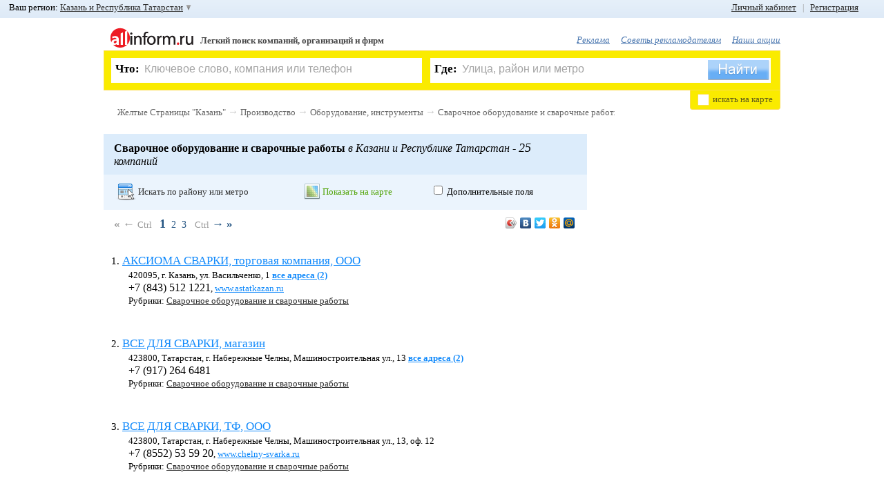

--- FILE ---
content_type: text/html; charset=WINDOWS-1251
request_url: https://allinform.ru/kazan/Svarochnoe_oborudovanie_i_svarochnye_raboty
body_size: 19190
content:
<!DOCTYPE HTML>
<html lang="ru">
	<head>
		<title>Сварочное оборудование и сварочные работы Санкт-Петербург</title>
		<meta name="SKYPE_TOOLBAR" content="SKYPE_TOOLBAR_PARSER_COMPATIBLE" />
		<!--[if lte IE 9]><![endif]-->
		<meta charset="windows-1251" />
		<meta name="keywords" content="сварочное оборудование, сварочные работы, сварка" />
		<meta name="description" content="Список компаний по продаже сварочного оборудования в Санкт-Петербурге и Ленинградской области с адресами, телефонами и сайтами." />
		<meta name="robots" content="all" />
		<meta http-equiv="Cache-Control" content="no-cache" />
		<meta http-equiv="Pragma" content="no-cache" />
		<meta name="yandex-verification" content="2b994f131baaec5e" />
		<link rel="shortcut icon" href="/favicon.ico" />
		<link href="/css/main.css?20120222" type="text/css" rel="stylesheet" />

				<!--[if lte IE 8]><script src="/js_new/html5.js"></script><![endif]-->
		<script src="/js_new/jquery-last.min.js" type="text/javascript" charset="utf-8"></script>
		<script src="/js_new/jquery.cookie.js" type="text/javascript" charset="utf-8"></script>
		<script src="/js_new/lang1.min.js?1" type="text/javascript" charset="utf-8"></script>
		<script src="/js_new/func.min.js?20120222" type="text/javascript" charset="utf-8"></script>
		<script src="/js_new/ajaxSuggestions.js" type="text/JavaScript" charset="utf-8"></script>
		<script src="https://yandex.st/share/share.js" type="text/javascript" charset="utf-8"></script>
		<script src="/js_new/jquery.scrollTo-min.js" type="text/javascript" charset="utf-8"></script>
				<script type="text/javascript" src="/js_new/jquery.scrollShow-min.js" charset="utf-8"></script>
		<script type="text/javascript" src="/js_new/jquery.prettyPhoto.js" charset="utf-8"></script>
		<link rel="stylesheet" href="/css/prettyPhoto.css" type="text/css" media="screen" />
		
				<script src="/js_new/zoom.js" type="text/javascript" ></script>
			<script src="https://api-maps.yandex.ru/1.1/index.xml?apikey=8a2f9810-5427-43a0-8097-89ecc25d01f3&key=ACHgI0kBAAAATi1FdwIAppb0YltXtW773vhDajPIXwKQR1AAAAAAAAAAAADW6nMaE_QTjQKAlgwAvP0QyF25ZQ==" type="text/javascript" charset="utf-8"></script>
		<script  type="text/javascript">
	var parentID = 606870;
	var fid = 16;
	</script>
	

	<link media="screen" rel="stylesheet" type="text/css" href="/css/uploadify.css" />
	<link media="screen" rel="stylesheet" type="text/css" href="/css/uploadify.jGrowl.css" />
	<!--[if lte IE 6]><link rel="stylesheet" href="/css/ie6.css" /><![endif]-->

		<script src='https://www.google.com/recaptcha/api.js'></script>
	</head><body >
<div id="formMask"></div>

<div id="myorgMsgBox">
	<div class="top">
		<div class="tl"></div>
		<div class="tr"><div class="tc"></div></div>
	</div>
	<div class="middle">
	    <div class="center">
	        <div class="text">
	        	<input type="hidden" value="" class="myOrgId" />
	        	<input type="hidden" value="" class="myOrgFid" />
	        	<input type="hidden" value="j0d6sfoqiolf6cdcltsoqmf7i4" class="uid" />
		        <img alt="Закрыть" src="/img/ico_errMsgClose.png" title="Закрыть" class="close" onclick="javascript:sendMyOrg.closeBox();" />
	            <span class="title">Я владелец компании</span><br />
	            <span class="info"><span class="name"></span></span><br />
	            <div class="sendState"></div>
	            <input type="text" value="" placeholder="Ваше имя, фамилия, отчество" class="myorgName" />
	            <br />
	            <input type="text" value="" placeholder="Ваш телефон" class="myorgPhone" />
				<div>
					<button class="myorgSend" onclick="javascript:sendMyOrg.sendMyOrgMsg();">Перезвоните мне</button>
				</div>
	        </div>
	    </div>
	</div>
	<div class="bottom">
		<div class="bl"></div>
		<div class="br"><div class="bc"></div></div>
	</div>
</div>

<div id="errMsgBox">
	<div class="top">
		<div class="tl"></div>
		<div class="tr"><div class="tc"></div></div>
	</div>
	<div class="middle">
	    <div class="center">
	        <div class="text">
	        	<input type="hidden" value="" class="errOrgId" />
	        	<input type="hidden" value="" class="errFid" />
	        	<input type="hidden" value="j0d6sfoqiolf6cdcltsoqmf7i4" class="uid" />
		        <img alt="Закрыть" src="/img/ico_errMsgClose.png" title="Закрыть" class="close" onclick="javascript:sendErr.closeBox();" />
	            <span class="title">Сообщить об ошибке</span><br />
	            <span class="info">на странице <span class="comp">компании</span><br /><span class="name"></span></span><br />
	            <div class="sendState"></div>
	            <input type="text" value="Ваш E-Mail" placeholder="Ваш E-Mail" class="errMail" />
	            <br />
	            <textarea class="errText" placeholder="Введите сообщение">Введите сообщение</textarea>
				<div>
					<button class="errSend" onclick="javascript:sendErr.sendErrorMsg();">Отправить</button>
				</div>
	        </div>
	    </div>
	</div>
	<div class="bottom">
		<div class="bl"></div>
		<div class="br"><div class="bc"></div></div>
	</div>
</div>

<div id="floatBox">
	<img alt="Закрыть" src="/img/ico_errMsgClose.png" title="Закрыть" class="close"  onclick="javascript:hideBox('#floatBox');" />
    <span class="title">Регистрация пользователя</span><br />
    <div id="msgDone"></div>
     <!--// Слой регистрации BEGIN //-->
    <div id="regLayer" class="fDiv">
   	<span class="info">Если Вы наш рекламодатель или Вы уже зарегистрированы, воспользуйтесь формой входа</span><br /><br />
       <table>
       	<tr>
       		<td><input type="text" class="udata" id="regMail" value="Введите ваш E-Mail" placeholder="Введите ваш E-Mail" /></td>
       		<td class="ico"><img alt="" src="" id="regMail_state" /></td>
       	</tr>
       	<tr>
       		<td colspan="2">
       		На этот E-Mail придёт письмо с просьбой подтвердить регистрацию.<br />
       		<span id="s_regMail"></span>
       		<br />
       		</td>
       	</tr>
       	<tr>
       		<td><input maxlength="20" type="password" class="udata" id="regPass1" value="" placeholder="" /></td>
       		<td class="ico"><img alt="" src="" id="regPass1_state" /></td>
       	</tr>
       	<tr>
       		<td colspan="2">
       		От 6 до 20 символов и запомните его.<br />
       		<span id="s_regPass1"></span>
       		<br />
       		</td>
       	</tr>
       	<tr>
       		<td><input maxlength="20" type="password" class="udata" id="regPass2" value="" placeholder="" /></td>
       		<td class="ico"><img alt="" src="" id="regPass2_state" /></td>
       	</tr>
       	<tr>
       		<td colspan="2">
       		Во избежание ошибки необходимо повторно ввести пароль<br />
       		<span id="s_regPass2"></span><br />
       		</td>
       	</tr>
       	<tr>
       		<td>
       		<img id="captcha_reg" alt="" src="" class="left" />
       		<input type="text" id="reg_captcha" value="Защитный код" placeholder="Защитный код" />
       		<a href="javascript:void(0);" onclick="javascript:reCaptcha('#captcha_reg');"  class="caprefresh">обновить Картинку с кодом</a>
       		</td>
       		<td class="ico"></td>
       	</tr>
       	<tr>
       		<td colspan="2">
       		<span id="s_regPass"></span><br />
       		</td>
       	</tr>
       	<tr>
       		<td colspan="2">
       		<img alt="" id="goReg" src="/img/button_done_green.png" />
       		</td>
       	</tr>
       </table>
      </div>
         <!--// Слой регистрации END //-->

         <!--// Слой авторизации BEGIN //-->
         <div id="logLayer" class="fDiv">

         	         	<span class="info">Пожалуйста, введите логин и пароль. Если Вы не зарегистрированы,  <a href="javascript:void(0);" onclick="javascript:openFloatBox('reg');"> зарегистрируйтесь </a>. Если Вы забыли пароль, воспользуйтесь функцией <a href="javascript:void(0);" onclick="javascript:openFloatBox('rec');"> восстановление пароля </a>.</span><br /><br />
			<table>
		       	<tr>
		       		<td><input type="text" class="udata" id="logMail" value="Номер договора/E-Mail" placeholder="Номер договора/E-Mail" /></td>
		       		<td class="ico"><img alt="" src="" id="logMail_state" /></td>
		       	</tr>
		       	<tr>
		       		<td colspan="2">
		       		Если Вы наш рекламодатель, введите номер договора. Если Вы зарегистрировались на портале как пользователь, введите E-Mail, указанный при регистрации.<br />
		       		<span id="s_logMail"></span>
		       		<br />
		       		</td>
		       	</tr>
		       	<tr>
		       		<td><input maxlength="20" type="password" class="udata" id="logPass" value="" placeholder="" /></td>
		       		<td class="ico"><img alt="" src="" id="logPass1_state" /></td>
		       	</tr>
		       	<tr>
		       		<td colspan="2">
		       		Введите Ваш пароль. Для рекламодателей паролем по умолчанию является ИНН организации.<br />
		       		<span id="s_logPass1"></span>
		       		<br />
		       		</td>
		       	</tr>

		       	<tr>
		       		<td colspan="2" style="text-align:center;"><input type="checkbox" id="logRemember" checked /> <label for="logRemember">Запомнить меня</label></td>
		       	</tr>

		       	<tr>
		       		<td colspan="2" style="text-align:center;">
		       		<img alt="" id="goLog" src="/img/button_login_blue.png" />
		       	</td>
		       	</tr>
			</table>
         </div>
         <!--// Слой авторизации END //-->

         <!--// Слой восстановления BEGIN //-->
         <div id="recLayer" class="fDiv">
         	         	<span class="info">Если Вы наш рекламодатель, обратитесь, пожалуйста, к Вашему менеджеру. <br />Восстановление пароля возможно только для зарегистрированных пользователей. Если Вы ещё не зарегистрированы, Вы можете <a href="javascript:void(0);" onclick="javascript:openFloatBox('reg');">зарегистрироваться</a></span><br /><br />
			<table>
		       	<tr>
		       		<td><input type="text" class="udata" id="recMail" value="Введите ваш E-Mail" placeholder="Введите ваш E-Mail" /></td>
		       		<td class="ico"><img alt="" src="" id="recMail_state" /></td>
		       	</tr>
		       	<tr>
		       		<td colspan="2">
		       		Введите E-Mail, указанный при регистрации.<br />
		       		<span id="s_recMail"></span>
		       		<br />
		       		</td>
		       	</tr>
		        <tr>
		       		<td>
		       		<img id="captcha_rec" alt="" src="" class="left" />
		       		<input type="text" id="rec_captcha" value="Защитный код" placeholder="Защитный код" />
		       		<a href="javascript:void(0);" onclick="javascript:reCaptcha('#captcha_rec');" class="caprefresh">обновить Картинку с кодом</a>
		       		</td>
		       		<td class="ico"></td>
		       	</tr>
		       	<tr>
		       		<td colspan="2">
		       		<span id="s_recCaptcha"></span><br />
		       		</td>
			    </tr>
				<tr>
			       	<td colspan="2">
			       		<img alt="Отправить" id="goRec" src="/img/button_send_blue.png" />
			       	</td>
				</tr>
			</table>
		</div>
		<!--// Слой восстановления END //-->

		<!--// Слой установка нового пароля BEGIN //-->
		<div id="passLayer" class="fDiv">
						<br />
		<b>Внимание!</b> Ссылка устарела или уже была использована ранее. Попробуйте <a href="javascript:void(0);" onclick="javascript:openFloatBox('log');">войти</a>, используя E-Mail и Пароль, указаные при регистрации.<br /> Если вы забыли пароль, вы можете его <a href="javascript:void(0);" onclick="javascript:openFloatBox('rec');">восстановить</a>.		  		</div>
		<!--// Слой установка нового пароля END //-->

		<!--// Слой активации учетной записи BEGIN //-->
        <div id="activLayer" class="fDiv">
				</div>
		<!--// Слой активации учетной записи END //-->

		<!--// Слой авторизации по E-Mail BEGIN //-->
         <div id="mlogLayer" class="fDiv">
         	         	<span class="info">Пожалуйста, введите логин и пароль. Если Вы не зарегистрированы,  <a href="javascript:void(0);" onclick="javascript:openFloatBox('reg');">зарегистрируйтесь</a>. Если Вы забыли пароль, воспользуйтесь функцией <a href="javascript:void(0);" onclick="javascript:openFloatBox('rec');">восстановление пароля</a>.</span><br /><br />
			<table>
		       	<tr>
		       		<td><input type="text" class="udata" id="mlogMail" value="E-Mail" placeholder="E-Mail" /></td>
		       		<td class="ico"><img alt="" src="" id="mlogMail_state" /></td>
		       	</tr>
		       	<tr>
		       		<td colspan="2">
		       		Если Вы зарегистрировались на портале как пользователь, введите E-Mail, указанный при регистрации.<br />
		       		<span id="s_mlogMail"></span>
		       		<br />
		       		</td>
		       	</tr>
		       	<tr>
		       		<td><input maxlength="20" type="password" class="udata" id="mlogPass" value="" placeholder="" /></td>
		       		<td class="ico"><img alt="" src="" id="mlogPass1_state" /></td>
		       	</tr>
		       	<tr>
		       		<td colspan="2">
		       		Введите Ваш пароль<br />
		       		<span id="s_mlogPass1"></span>
		       		<br />
		       		</td>
		       	</tr>
		       	<tr>
		       		<td colspan="2">
		       		<img alt="" id="goMLog" src="/img/button_login_blue.png" />
		       	</td>
		       	</tr>
			</table>
         </div>
         <!--// Слой авторизации по E-Mail END //-->

         <!--// Слой выбора группы в ЛК E-Mail BEGIN //-->
         <div id="macLayer" class="fDiv">
         	<input type="hidden" id="add_org_id" value="" />
         	<span class="info">Выберете рубрику в которую хотите добавить компанию.</span><br /> <br />
         	<div id="selCatWr">
         	Сохранить в группу: <select id="macWr"></select><br /> <a href="javascript:void(0);" onclick="javascript:Org2MyAll.changeMode(1);" class="psevdo">или создать новую</a>
         	</div>
         	<div id="addCatWr">
         		Введите название новой группы: <input type="text" id="addCategory_i" placeholder="Новая группа" value="Новая группа" />

         		<br />
         		<a href="javascript:void(0);" onclick="javascript:Org2MyAll.changeMode(0);" class="psevdo" >выбрать из имеющихся</a>
         	</div>
         	<br />
         	<div id="addCat_err"></div>

         	<div style="text-align: center;"><img alt="" id="goOrg" src="/img/button_save.png" /></div>
         </div>
         <!--// Слой  выбора группы в ЛК END //-->

		<!--// Слой опроса BEGIN //-->
         <div id="pollLayer" class="fDiv">
   			<form  method="post" action="/xp_proc_poll.php" onsubmit="return pollCheck();"><article id="poll38"><header><span>1</span>. <b>Вам нравится обновлённый дизайн сайта?</b></header><input type="hidden" name="poll_id[]" value="38" />		                            <input type="radio" class="checks" name="ch[38]" id="ch109" value="109" onclick="javascript:$('#replytext_38').slideUp();" />
		                            <label for="ch109">Да, стало лучше<br /></label>
		                            		                            <input type="radio" class="checks" name="ch[38]" id="ch111" value="111" onclick="javascript:$('#replytext_38').slideUp();" />
		                            <label for="ch111">Нет, стало хуже<br /></label>
		                            		                            <input type="radio" class="checks" name="ch[38]" id="ch112" value="112" onclick="javascript:$('#replytext_38').slideUp();" />
		                            <label for="ch112">Не заметил изменений<br /></label>
		                            			                        <input type="radio" class="checks my" name="ch[38]" id="reply_38" value="0" onclick="javascript:$('#replytext_38').slideDown();"/>
			                        <label for="reply_38" onclick="javascript:$('#replytext_38').slideDown();">Свой ответ<br /></label>
			                        <textarea id="replytext_38" name="replytext[38]"></textarea>
			                        </article><article id="poll39"><header><span>2</span>. <b>Искать информацию об интересующей Вас компании</b></header><input type="hidden" name="poll_id[]" value="39" />		                            <input type="radio" class="checks" name="ch[39]" id="ch113" value="113" onclick="javascript:$('#replytext_39').slideUp();" />
		                            <label for="ch113">Удобно<br /></label>
		                            		                            <input type="radio" class="checks" name="ch[39]" id="ch123" value="123" onclick="javascript:$('#replytext_39').slideUp();" />
		                            <label for="ch123">Неудобно<br /></label>
		                            			                        <input type="radio" class="checks my" name="ch[39]" id="reply_39" value="0" onclick="javascript:$('#replytext_39').slideDown();"/>
			                        <label for="reply_39" onclick="javascript:$('#replytext_39').slideDown();">Свой ответ<br /></label>
			                        <textarea id="replytext_39" name="replytext[39]"></textarea>
			                        </article><article id="poll40"><header><span>3</span>. <b>Вы чаще ищете информацию через</b></header><input type="hidden" name="poll_id[]" value="40" />		                            <input type="radio" class="checks" name="ch[40]" id="ch115" value="115" onclick="javascript:$('#replytext_40').slideUp();" />
		                            <label for="ch115">Форму поиска («Что?», «Где?»)<br /></label>
		                            		                            <input type="radio" class="checks" name="ch[40]" id="ch116" value="116" onclick="javascript:$('#replytext_40').slideUp();" />
		                            <label for="ch116">Рубрикатор (алфавитный указатель)<br /></label>
		                            </article><article id="poll41"><header><span>4</span>. <b>Что в информации о компании Вас больше интересует?</b></header><input type="hidden" name="poll_id[]" value="41" />		                            <input type="radio" class="checks" name="ch[41]" id="ch117" value="117" onclick="javascript:$('#replytext_41').slideUp();" />
		                            <label for="ch117">Телефон<br /></label>
		                            		                            <input type="radio" class="checks" name="ch[41]" id="ch119" value="119" onclick="javascript:$('#replytext_41').slideUp();" />
		                            <label for="ch119">Адрес<br /></label>
		                            		                            <input type="radio" class="checks" name="ch[41]" id="ch120" value="120" onclick="javascript:$('#replytext_41').slideUp();" />
		                            <label for="ch120">Сайт компании<br /></label>
		                            		                            <input type="radio" class="checks" name="ch[41]" id="ch121" value="121" onclick="javascript:$('#replytext_41').slideUp();" />
		                            <label for="ch121">Обычно всё вместе<br /></label>
		                            			                        <input type="radio" class="checks my" name="ch[41]" id="reply_41" value="0" onclick="javascript:$('#replytext_41').slideDown();"/>
			                        <label for="reply_41" onclick="javascript:$('#replytext_41').slideDown();">Свой ответ<br /></label>
			                        <textarea id="replytext_41" name="replytext[41]"></textarea>
			                        </article><article id="poll42"><header><span>5</span>. <b>Чего в информации об интересующей Вас компании не хватает?</b></header><input type="hidden" name="poll_id[]" value="42" />		                            <input type="radio" class="checks" name="ch[42]" id="ch122" value="122" onclick="javascript:$('#replytext_42').slideUp();" />
		                            <label for="ch122">Информации вполне достаточно<br /></label>
		                            			                        <input type="radio" class="checks my" name="ch[42]" id="reply_42" value="0" onclick="javascript:$('#replytext_42').slideDown();"/>
			                        <label for="reply_42" onclick="javascript:$('#replytext_42').slideDown();">Свой ответ<br /></label>
			                        <textarea id="replytext_42" name="replytext[42]"></textarea>
			                        </article><article id="poll43"><header><span>6</span>. <b>Вы также можете указать любые дополнительные пожелания по работе портала, и мы обязательно учтём их</b></header><input type="hidden" name="poll_id[]" value="43" />		                            <input type="radio" class="checks" name="ch[43]" id="ch124" value="124" onclick="javascript:$('#replytext_43').slideUp();" />
		                            <label for="ch124">Нет, спасибо<br /></label>
		                            			                        <input type="radio" class="checks my" name="ch[43]" id="reply_43" value="0" onclick="javascript:$('#replytext_43').slideDown();"/>
			                        <label for="reply_43" onclick="javascript:$('#replytext_43').slideDown();">Свой ответ<br /></label>
			                        <textarea id="replytext_43" name="replytext[43]"></textarea>
			                        </article><div><br /><input type="image" alt="Отправить" id="goPoll" src="/img/button_send_blue.png" name="doPoll" /></div></form>         </div>
         <!--// Слой опроса END //-->

        <!--// Слой авторизации по номеру договора BEGIN //-->
         <div id="plogLayer" class="fDiv">
         	<span class="info">Пожалуйста, введите номер договора и пароль</span><br /><br />
			<table>
		       	<tr>
		       		<td><input type="text" class="udata" id="plogMail" value="Номер договора" placeholder="Пожалуйста, введите номер договора и пароль" /></td>
		       		<td class="ico"><img alt="" src="" id="plogMail_state" /></td>
		       	</tr>
		       	<tr>
		       		<td colspan="2">
		       		Введите номер Вашего договора<br />
		       		<span id="s_plogMail"></span>
		       		<br />
		       		</td>
		       	</tr>
		       	<tr>
		       		<td><input maxlength="20" type="password" class="udata" id="plogPass" value="" /></td>
		       		<td class="ico"><img alt="" src="" id="plogPass1_state" /></td>
		       	</tr>
		       	<tr>
		       		<td colspan="2">
		       		Введите Ваш пароль<br />
		       		<span id="s_plogPass1"></span>
		       		<br />
		       		</td>
		       	</tr>

		       	<tr>
		       		<td colspan="2" style="text-align: center;"><input type="checkbox" id="plogRemember" checked /> <label for="plogRemember">Запомнить меня</label></td>
		       	</tr>

		       	<tr>
		       		<td colspan="2">
		       		<img alt="" id="goPLog" src="/img/button_login_blue.png" />
		       	</td>
		       	</tr>
			</table>
         </div>
         <!--// Слой авторизации по номеру договора END //-->

        <!--// Слой таймаута авторизации BEGIN //-->
        <div id="authtimeoutLayer" class="fDiv">
		</div>
		<!--// Слой таймаута авторизации END //-->

		<!--// Слой таймаута авторизации BEGIN //-->
        <div id="msgLayer" class="fDiv">
         		</div>
		<!--// Слой таймаута авторизации END //-->

<div></div>
</div><!--// Toolbar BEGIN //-->
		<div id="toolbar">
						<div id="left_top_link">
				Ваш регион: <a href="javascript:void(0);" id="choose_region">Казань и Республика Татарстан </a>
				<div id="regionsearch">
					<img alt="Закрыть" src="/img/ico_errMsgClose.png" title="Закрыть" class="close" onclick="javascript:$('#regionsearch').fadeOut('fast');"/>
					<div class="imp_regions">
	                	<a href="https://allinform.ru/spb/cat606870.html">Санкт-Петербург</a>
	                	 <b> | </b>
	                	<a href="https://allinform.ru/moskva/cat606870.html">Москва</a>
	                </div>
					<input type="text" value="Начните ввод названия Вашего региона" id="regSearch" placeholder="Начните ввод названия Вашего региона" />
					<div id="regionList">
						<ul>
                        <li id="reg_19"><a href="https://allinform.ru/abakan/cat606870.html">Абакан и Республика Хакасия</a></li><li id="reg_87"><a href="https://allinform.ru/anadyr/cat606870.html">Анадырь и Чукотский АО</a></li><li id="reg_29"><a href="https://allinform.ru/arhangelsk/cat606870.html">Архангельск и Архангельская область</a></li><li id="reg_30"><a href="https://allinform.ru/astrahan/cat606870.html">Астрахань и Астраханская область</a></li><li id="reg_22"><a href="https://allinform.ru/barnaul/cat606870.html">Барнаул и Алтайский край</a></li><li id="reg_31"><a href="https://allinform.ru/belgorod/cat606870.html">Белгород и Белгородская область</a></li><li id="reg_79"><a href="https://allinform.ru/birobidjan/cat606870.html">Биробиджан и Еврейская АО</a></li><li id="reg_28"><a href="https://allinform.ru/blagoveschensk/cat606870.html">Благовещенск и Амурская область</a></li><li id="reg_32"><a href="https://allinform.ru/bryansk/cat606870.html">Брянск и Брянская область</a></li><li id="reg_53"><a href="https://allinform.ru/novgorod/cat606870.html">Великий Новгород и Новгородская область</a></li><li id="reg_25"><a href="https://allinform.ru/vladivostok/cat606870.html">Владивосток и Приморский край</a></li><li id="reg_15"><a href="https://allinform.ru/vladikavkaz/cat606870.html">Владикавказ и Республика Северная Осетия</a></li><li id="reg_33"><a href="https://allinform.ru/vladimir/cat606870.html">Владимир и Владимирская область</a></li><li id="reg_34"><a href="https://allinform.ru/volgograd/cat606870.html">Волгоград и Волгоградская область</a></li><li id="reg_35"><a href="https://allinform.ru/vologda/cat606870.html">Вологда и Вологодская область</a></li><li id="reg_36"><a href="https://allinform.ru/voronezh/cat606870.html">Воронеж и Воронежская область</a></li><li id="reg_4"><a href="https://allinform.ru/gorno-altaysk/cat606870.html">Горно-Алтайск и Республика Алтай</a></li><li id="reg_20"><a href="https://allinform.ru/grozny/cat606870.html">Грозный и Чеченская Республика</a></li><li id="reg_66"><a href="https://allinform.ru/ekaterinburg/cat606870.html">Екатеринбург и Свердловская область</a></li><li id="reg_37"><a href="https://allinform.ru/ivanovo/cat606870.html">Иваново и Ивановская область</a></li><li id="reg_18"><a href="https://allinform.ru/izhevsk/cat606870.html">Ижевск и Республика Удмуртия</a></li><li id="reg_38"><a href="https://allinform.ru/irkutsk/cat606870.html">Иркутск и Иркутская область</a></li><li id="reg_12"><a href="https://allinform.ru/yoshkar-ola/cat606870.html">Йошкар-Ола и Республика Марий Эл</a></li><li id="reg_16"><a href="https://allinform.ru/kazan/cat606870.html">Казань и Республика Татарстан</a></li><li id="reg_39"><a href="https://allinform.ru/kaliningrad/cat606870.html">Калининград и Калининградская область</a></li><li id="reg_40"><a href="https://allinform.ru/kaluga/cat606870.html">Калуга и Калужская область</a></li><li id="reg_42"><a href="https://allinform.ru/kemerovo/cat606870.html">Кемерово и Кемеровская область</a></li><li id="reg_43"><a href="https://allinform.ru/kirov/cat606870.html">Киров и Кировская область</a></li><li id="reg_44"><a href="https://allinform.ru/kostroma/cat606870.html">Кострома и Костромская область</a></li><li id="reg_23"><a href="https://allinform.ru/krasnodar/cat606870.html">Краснодар и Краснодарский край</a></li><li id="reg_24"><a href="https://allinform.ru/krasnoyarsk/cat606870.html">Красноярск и Красноярский край</a></li><li id="reg_45"><a href="https://allinform.ru/kurgan/cat606870.html">Курган и Курганская область</a></li><li id="reg_46"><a href="https://allinform.ru/kursk/cat606870.html">Курск и Курская область</a></li><li id="reg_17"><a href="https://allinform.ru/kyzyl/cat606870.html">Кызыл и Республика Тыва</a></li><li id="reg_48"><a href="https://allinform.ru/lipetsk/cat606870.html">Липецк и Липецкая область</a></li><li id="reg_49"><a href="https://allinform.ru/magadan/cat606870.html">Магадан и Магаданская область</a></li><li id="reg_6"><a href="https://allinform.ru/magas/cat606870.html">Магас и Республика Ингушетия</a></li><li id="reg_1"><a href="https://allinform.ru/maykop/cat606870.html">Майкоп и Республика Адыгея</a></li><li id="reg_5"><a href="https://allinform.ru/makhachkala/cat606870.html">Махачкала и Республика Дагестан</a></li><li id="reg_90"><a href="https://allinform.ru/moskva/cat606870.html">Москва и Mосковская область</a></li><li id="reg_51"><a href="https://allinform.ru/murmansk/cat606870.html">Мурманск и Мурманская область</a></li><li id="reg_7"><a href="https://allinform.ru/nalchik/cat606870.html">Нальчик и Республика Кабардино-Балкария</a></li><li id="reg_83"><a href="https://allinform.ru/naryan-mar/cat606870.html">Ненецкий АО</a></li><li id="reg_52"><a href="https://allinform.ru/nizhniy_novgorod/cat606870.html">Нижний Новгород и Нижегородская область</a></li><li id="reg_54"><a href="https://allinform.ru/novosibirsk/cat606870.html">Новосибирск и Новосибирская область</a></li><li id="reg_55"><a href="https://allinform.ru/omsk/cat606870.html">Омск и Омская область</a></li><li id="reg_57"><a href="https://allinform.ru/orel/cat606870.html">Орел и Орловская область</a></li><li id="reg_56"><a href="https://allinform.ru/orenburg/cat606870.html">Оренбург и Оренбургская область</a></li><li id="reg_58"><a href="https://allinform.ru/penza/cat606870.html">Пенза и Пензенская область</a></li><li id="reg_59"><a href="https://allinform.ru/perm/cat606870.html">Пермь и Пермский край</a></li><li id="reg_10"><a href="https://allinform.ru/petrozavodsk/cat606870.html">Петрозаводск и Республика Карелия</a></li><li id="reg_41"><a href="https://allinform.ru/petropavlovsk-kamchatski/cat606870.html">Петропавловск-Камчатский и Камчатский край</a></li><li id="reg_60"><a href="https://allinform.ru/pskov/cat606870.html">Псков и Псковская область</a></li><li id="reg_61"><a href="https://allinform.ru/rostov-na-donu/cat606870.html">Ростов-на-Дону и Ростовская область</a></li><li id="reg_62"><a href="https://allinform.ru/ryazan/cat606870.html">Рязань и Рязанская область</a></li><li id="reg_63"><a href="https://allinform.ru/samara/cat606870.html">Самара и Самарская область</a></li><li id="reg_89"><a href="https://allinform.ru/spb/cat606870.html">Санкт-Петербург и Ленинградская область</a></li><li id="reg_13"><a href="https://allinform.ru/saransk/cat606870.html">Саранск и Республика Мордовия</a></li><li id="reg_64"><a href="https://allinform.ru/saratov/cat606870.html">Саратов и Саратовская область</a></li><li id="reg_67"><a href="https://allinform.ru/smolensk/cat606870.html">Смоленск и Смоленская область</a></li><li id="reg_26"><a href="https://allinform.ru/stavropol/cat606870.html">Ставрополь и Ставропольский край</a></li><li id="reg_11"><a href="https://allinform.ru/syktyvkar/cat606870.html">Сыктывкар и Республика Коми</a></li><li id="reg_68"><a href="https://allinform.ru/tambov/cat606870.html">Тамбов и Тамбовская область</a></li><li id="reg_69"><a href="https://allinform.ru/tver/cat606870.html">Тверь и Тверская область</a></li><li id="reg_70"><a href="https://allinform.ru/tomsk/cat606870.html">Томск и Томская область</a></li><li id="reg_71"><a href="https://allinform.ru/tula/cat606870.html">Тула и Тульская область</a></li><li id="reg_72"><a href="https://allinform.ru/tyumen/cat606870.html">Тюмень и Тюменская область</a></li><li id="reg_3"><a href="https://allinform.ru/ulan-ude/cat606870.html">Улан-Удэ и Республика Бурятия</a></li><li id="reg_73"><a href="https://allinform.ru/ulyanovsk/cat606870.html">Ульяновск и Ульяновская область</a></li><li id="reg_2"><a href="https://allinform.ru/ufa/cat606870.html">Уфа и Республика Башкортостан</a></li><li id="reg_27"><a href="https://allinform.ru/khabarovsk/cat606870.html">Хабаровск и Хабаровский край</a></li><li id="reg_86"><a href="https://allinform.ru/hanty-mansiysk/cat606870.html">Ханты-Мансийск и Ханты-Мансийский АО</a></li><li id="reg_21"><a href="https://allinform.ru/cheboksary/cat606870.html">Чебоксары и Республика Чувашия</a></li><li id="reg_74"><a href="https://allinform.ru/chelyabinsk/cat606870.html">Челябинск и Челябинская область</a></li><li id="reg_9"><a href="https://allinform.ru/cherkessk/cat606870.html">Черкесск и Республика Карачаево-Черкессия</a></li><li id="reg_75"><a href="https://allinform.ru/chita/cat606870.html">Чита и Забайкальский край</a></li><li id="reg_8"><a href="https://allinform.ru/elista/cat606870.html">Элиста и Республика Калмыкия</a></li><li id="reg_65"><a href="https://allinform.ru/yuzhno-sakhalinsk/cat606870.html">Южно-Сахалинск и Сахалинская область</a></li><li id="reg_14"><a href="https://allinform.ru/yakutsk/cat606870.html">Якутск и Республика Саха (Якутия)</a></li><li id="reg_92"><a href="https://allinform.ru/salehard/cat606870.html">Ямало-Ненецкий АО</a></li><li id="reg_76"><a href="https://allinform.ru/yaroslavl/cat606870.html">Ярославль и Ярославская область </a></li>						</ul>
					</div>
				</div>

			</div>
			<div id="right_top_link">
								<a rel="nofollow" href="#log" id="openLogForm">Личный кабинет</a> &nbsp; <span>|</span> &nbsp; <a rel="nofollow" href="#reg" id="openRegForm">Регистрация</a>
							</div>
					</div>
<!--// Toolbar END //-->

<div id="top"></div> <!--это вверху страницы-->
<div id="top-scroll"><a href="#top" id="top-link">В начало &uarr; </a></div>

<!--[if lte IE 6]>
	<div id="BrowserErr">
		<b>Браузер, который вы используете устарел!</b><br /> Мы рекомендуем его обновить или загруть другой браузер.<br /><br />
		<b>Скачать:</b>
		<br />
		<table><tr>
			<td>
				<a href="https://www.google.com/chrome/"><img src="images/blogo_chrome.png" /><br />Google Chrome</a>
			</td>
			<td>
				<a href="https://fx.yandex.ru/"><img src="images/blogo_mozilla_firefox.png" /><br />Mozilla Firefox</a>
			</td>
			<td>
				<a href="https://www.apple.com/ru/safari/"><img src="images/blogo_safari.png" /><br />Safari</a>
			</td>
			<td>
				<a href="https://ru.opera.com/browser/"><img src="images/blogo_opera.png" /><br />Opera</a>
			</td>
			<td>
				<a href="https://windows.microsoft.com/ru-RU/internet-explorer/products/ie/home"><img src="images/blogo_IE9.png" /><br />Internet Explorer</a>
			</td>
		</tr></table>
	</div>
<![endif]--><div id="mainarea">
	<header>
		<!--// Верхний баннер BEGIN //-->
		<section id="top_banner">
				</section>
		<!--// Верхний баннер END //-->
		<!--// Шапка BEGIN //-->
<section id="top_block">
	<div id="header_right">
			 			<!--//<a href="#" class="top">Поменять 117</a> &nbsp; <a href="#" class="top">Добавить организацию</a> &nbsp; <a href="#" class="top">Поменять 118</a>//-->
	    &nbsp; <a rel="nofollow" class="top" href="/page365.html">Реклама</a>&nbsp; <a rel="nofollow" class="top" href="/page545.html">Советы рекламодателям</a>&nbsp; <a rel="nofollow" class="top" href="/page537.html">Наши акции</a>	</div>
	
	<a href="http://allinform.ru/kazan/"><img alt="На главную страницу" id="header_logo" src="/images/allinform_logo.png" title="На главную страницу" /></a>	<strong>Легкий поиск компаний, организаций и фирм</strong>
</section>
<!--// Шапка END //-->
<!--// Строка поиска BEGIN //-->
            	<section id="search">
            		<form method="GET" id="search_form" name="search" action="/kazan/search.html">
	            		<div id="search_what">
	            			<div id="what_clear"><a href="javascript:void(0);" title="Очистить поле"></a></div>
	            			<label for="what">Что:</label>
							<input name="what" id="what" type="text" value="Ключевое слово, компания или телефон" placeholder="Ключевое слово, компания или телефон" tabindex="1"  class="ajax-suggestion url-/getWhat.php" />
							<div id="search-results-what"><div id="search-results-what1"></div><a id="search-results-close" href="javascript:void(0);" onClick="document.getElementById('search-results-what').style.display = 'none'; ajaxSuggestions.clearResults();">Закрыть</a></div>
						</div>
	            		<div id="search_where">
	            			<input id="search_button" type="image" name="search" alt="Найти" src="/images/search_button_1.png?1" tabindex="3" />
	            			<div id="where_clear"><a href="javascript:void(0);" title="Очистить поле"></a></div>
	            			<label for="where">Где:</label>
							<input name="where" id="where" type="text" value="Улица, район или метро" placeholder="Улица, район или метро" tabindex="2" class="ajax-suggestion url-/getWhere.php" />
	            			<br />
	            		</div>
	          	            	<div class="relative">
		            	<div id="onmapchk">
							<a href="javascript:void(0);" id="onmap_checkbox"></a>
							<input type="hidden" name="onmap" value="0" id="onmap" /> <label id="onmap_label" for="onmap">искать на карте</label>
						</div>
					</div>
											</form>
                    <input type="hidden" value="/page322.html" id="search_on_map_1" />
                    <input type="hidden" value="/kazan/search.html" id="search_on_map_0" />
            	</section>
            	<script type="text/javascript" src="/js_new/search_cleaner.js"></script>

<!--// Строка поиска END //-->	</header>
	<section id="content"><!--// rubr.php //--><aside id="left_side">
					<ul id="co_theme_list" class="morelist globmenu" onmouseout="javascript:co_list_start(this);" onmouseover="javascript:co_list_stop();">
					<li rel="1">Смежные темы:</li>
					<li><a href="/kazan/Avtomobili">Автомобили</a></li><li><a href="/kazan/Bezopasnost">Безопасность</a></li><li><a href="/kazan/Biznes_finansy">Бизнес, финансы</a></li><li><a href="/kazan/Gorodskoe_khozyaystvo">Городское хозяйство</a></li><li><a href="/kazan/Gosudarstvo">Государство</a></li><li><a href="/kazan/Dom_i_semya">Дом и семья</a></li><li><a href="/kazan/Informatsiya_reklama">Информация, реклама</a></li><li><a href="/kazan/Kultura_iskusstvo">Культура, искусство</a></li><li><a href="/kazan/Meditsina">Медицина</a></li><li><a href="/kazan/Nauka_i_obrazovanie">Наука и образование</a></li><li><a href="/kazan/Obschestvo_sotsialnaya_sfera">Общество, социальная сфера</a></li><li><a href="/kazan/Proizvodstvo">Производство</a></li><li><a href="/kazan/Razvlecheniya_otdykh">Развлечения, отдых</a></li><li><a href="/kazan/Svyaz_telekommunikatsii_">Связь, телекоммуникации </a></li><li><a href="/kazan/Stroitelstvo_nedvizhimost">Строительство, недвижимость</a></li><li><a href="/kazan/Tovary_dlya_doma_i_ofisa">Товары для дома и офиса</a></li><li><a href="/kazan/Torgovlya">Торговля</a></li><li><a href="/kazan/Transport">Транспорт</a></li>					<li class="morelist_last"><a href="javascript:void(0);" class="morelist_down">... еще ...</a><a href="javascript:void(0);" class="morelist_up">свернуть</a></li>
					</ul>
					<ul id="co_subtheme_list" class="morelist globmenu" onmouseout="javascript:co_list_start(this);" onmouseover="javascript:co_list_stop();">
					<li rel="1">Смежные разделы:</li>
					<li><a href="/kazan/Materialy_syre">Материалы, сырье</a></li><li><a href="/kazan/Oborudovanie_instrumenty">Оборудование, инструменты</a></li><li><a href="/kazan/Produktsiya">Продукция</a></li><li><a href="/kazan/Raboty">Работы</a></li><li><a href="/kazan/Selskoe_lesnoe_khozyaystvo">Сельское, лесное хозяйство</a></li>					<li class="morelist_last"><a href="javascript:void(0);" class="morelist_down">... еще ...</a><a href="javascript:void(0);" class="morelist_up">свернуть</a></li>
					</ul>
					<ul id="co_rubr_list" class="morelist globmenu" onmouseout="javascript:co_list_start(this);" onmouseover="javascript:co_list_stop();">
					<li rel="1">Смежные рубрики:</li>
					<li><a href="/kazan/Instrumenty_materialy_abrazivnye">Инструменты, материалы абразивные</a></li><li><a href="/kazan/Avtomatizirovannye_sistemy_upravleniya">Автоматизированные системы управления</a></li><li><a href="/kazan/Avtomatika_telemekhanika">Автоматика, телемеханика</a></li><li><a href="/kazan/Attraktsiony_akvaparki_oborudovanie">Аттракционы, аквапарки: оборудование</a></li><li><a href="/kazan/Bilyard_oborudovanie_aksessuary">Бильярд: оборудование, аксессуары</a></li><li><a href="/kazan/Bouling_oborudovanie_aksessuary">Боулинг: оборудование, аксессуары</a></li><li><a href="/kazan/Burovoe_oborudovanie">Буровое оборудование</a></li><li><a href="/kazan/Bytovoe_obsluzhivanie_oborudovanie">Бытовое обслуживание: оборудование</a></li><li><a href="/kazan/Vystavki_prezentatsii_oborudovanie">Выставки, презентации: оборудование</a></li><li><a href="/kazan/Gazovoe_oborudovanie_promyshlennoe">Газовое оборудование промышленное</a></li><li><a href="/kazan/Gazoochistka_oborudovanie">Газоочистка: оборудование</a></li><li><a href="/kazan/Geodeziya_geofizika_geologiya_oborudovanie_pribory">Геодезия, геофизика, геология: оборудование, приборы</a></li><li><a href="/kazan/Gidravlicheskoe_oborudovanie">Гидравлическое оборудование</a></li><li><a href="/kazan/Gorno_shakhtnoe_oborudovanie">Горно-шахтное оборудование</a></li><li><a href="/kazan/Dvigateli">Двигатели</a></li><li><a href="/kazan/Derevoobrabotka_oborudovanie">Деревообработка: оборудование</a></li><li><a href="/kazan/Dizeli">Дизели</a></li><li><a href="/kazan/Detskie_igrovye_kompleksy">Детские игровые комплексы</a></li><li><a href="/kazan/Izolyatsionnye_materialy">Изоляционные материалы</a></li><li><a href="/kazan/Instrumenty">Инструменты</a></li><li><a href="/kazan/Instrumenty_almaznye">Инструменты алмазные</a></li><li><a href="/kazan/Instrumenty_derevoobrabatyvayuschie">Инструменты деревообрабатывающие</a></li><li><a href="/kazan/Instrumenty_izmeritelnye">Инструменты измерительные</a></li><li><a href="/kazan/Istochniki_i_bloki_pitaniya">Источники и блоки питания</a></li><li><a href="/kazan/Kabel_provod_oborudovanie">Кабель, провод: оборудование</a></li><li><a href="/kazan/Kassovye_apparaty_i_sistemy">Кассовые аппараты и системы</a></li><li><a href="/kazan/Kompressory">Компрессоры</a></li><li><a href="/kazan/Kotelnoe_oborudovanie">Котельное оборудование</a></li><li><a href="/kazan/Kriogennoe_oborudovanie">Криогенное оборудование</a></li><li><a href="/kazan/Laboratornoe_oborudovanie">Лабораторное оборудование</a></li><li><a href="/kazan/Lazernaya_rezka_lazernaya_tekhnika">Лазерная резка, лазерная техника</a></li><li><a href="/kazan/Legkaya_promyshlennost_oborudovanie">Легкая промышленность: оборудование</a></li><li><a href="/kazan/Mashinostroenie_oborudovanie_nestandartnoe">Машиностроение: оборудование нестандартное</a></li><li><a href="/kazan/Mashinostroenie_oborudovanie_tekhnologii">Машиностроение: оборудование, технологии</a></li><li><a href="/kazan/Meditsinskie_materialy">Медицинские материалы</a></li><li><a href="/kazan/Metalloobrabatyvayuschee_oborudovanie">Металлообрабатывающее оборудование</a></li><li><a href="/kazan/Metallurgiya_oborudovanie">Металлургия: оборудование</a></li><li><a href="/kazan/Metizy_-_prodazha_v_roznitsu">Метизы — продажа в розницу</a></li><li><a href="/kazan/Metizy_-_proizvodstvo_prodazha_optom">Метизы — производство, продажа оптом</a></li><li><a href="/kazan/Mobilnaya_svyaz_oborudovanie">Мобильная связь: оборудование</a></li><li><a href="/kazan/Navigatsionnye_pribory_i_oborudovanie">Навигационные приборы и оборудование</a></li><li><a href="/kazan/Nagrevatelnye_pribory_i_oborudovanie">Нагревательные приборы и оборудование</a></li><li><a href="/kazan/Nasosy">Насосы</a></li><li><a href="/kazan/Neftedobycha_oborudovanie">Нефтедобыча: оборудование</a></li><li><a href="/kazan/Neftepererabotka_oborudovanie">Нефтепереработка: оборудование</a></li><li><a href="/kazan/Obschestvennoe_pitanie_oborudovanie">Общественное питание: оборудование</a></li><li><a href="/kazan/Otoplenie_goryachee_vodosnabzhenie_oborudovanie">Отопление, горячее водоснабжение: оборудование</a></li><li><a href="/kazan/Pischevaya_promyshlennost_oborudovanie">Пищевая промышленность: оборудование</a></li><li><a href="/kazan/Plombiratory">Пломбираторы</a></li><li><a href="/kazan/Podemno_transportnoe_oborudovanie">Подъемно-транспортное оборудование</a></li><li><a href="/kazan/Pokrytiya_oborudovanie_tekhnologii">Покрытия: оборудование, технологии</a></li><li><a href="/kazan/Poligrafiya_oborudovanie">Полиграфия: оборудование</a></li><li><a href="/kazan/Pribory_izmeritelnye">Приборы измерительные</a></li><li><a href="/kazan/Pribory_opticheskie">Приборы оптические</a></li><li><a href="/kazan/Pribory_spetsialnogo_naznacheniya">Приборы специального назначения</a></li><li><a href="/kazan/Promyshlennoe_oborudovanie">Промышленное оборудование</a></li><li><a href="/kazan/Radiosvyaz_oborudovanie">Радиосвязь: оборудование</a></li><li><a href="/kazan/Svarochnoe_oborudovanie_i_svarochnye_raboty">Сварочное оборудование и сварочные работы</a></li><li><a href="/kazan/Skladskoe_oborudovanie_tekhnika_dlya_sklada">Складское оборудование, техника для склада</a></li><li><a href="/kazan/Stomatologicheskoe_oborudovanie_instrumenty_materialy">Стоматологическое оборудование, инструменты, материалы</a></li><li><a href="/kazan/Stroitelnye_materialy_oborudovanie_dlya_proizvodstva">Строительные материалы: оборудование для производства</a></li><li><a href="/kazan/Stroitelnye_prisposobleniya_i_instrumenty">Строительные приспособления и инструменты</a></li><li><a href="/kazan/Sudovoe_oborudovanie">Судовое оборудование</a></li><li><a href="/kazan/Teploenergeticheskoe_oborudovanie">Теплоэнергетическое оборудование</a></li><li><a href="/kazan/Torgovoe_oborudovanie_i_inventar">Торговое оборудование и инвентарь</a></li><li><a href="/kazan/Truboprovody_armatura_oborudovanie">Трубопроводы: арматура, оборудование</a></li><li><a href="/kazan/Upakovochnoe_oborudovanie">Упаковочное оборудование</a></li><li><a href="/kazan/Utilizatsiya_otkhodov_oborudovanie_uslugi">Утилизация отходов: оборудование, услуги</a></li><li><a href="/kazan/Uchebnye_posobiya_oborudovanie">Учебные пособия, оборудование</a></li><li><a href="/kazan/Khimicheskoe_oborudovanie">Химическое оборудование</a></li><li><a href="/kazan/Kholodilnoe_morozilnoe_oborudovanie_proizvodstvo_prodazha_servis">Холодильное, морозильное оборудование: производство, продажа, сервис</a></li><li><a href="/kazan/Tsellyulozno_bumazhnoe_oborudovanie">Целлюлозно-бумажное оборудование</a></li><li><a href="/kazan/Shveynye_i_vyazalnye_mashiny">Швейные и вязальные машины</a></li><li><a href="/kazan/Shlifovalnye_raboty_oborudovanie_instrument">Шлифовальные работы: оборудование, инструмент</a></li><li><a href="/kazan/Ekologiya_oborudovanie_i_pribory">Экология: оборудование и приборы</a></li><li><a href="/kazan/Elektrodvigateli">Электродвигатели</a></li><li><a href="/kazan/Elektroinstrumenty">Электроинструменты</a></li><li><a href="/kazan/Elektronnye_pribory">Электронные приборы</a></li><li><a href="/kazan/Elektronnye_pribory_komponenty_detali">Электронные приборы: компоненты, детали</a></li><li><a href="/kazan/Elektrooborudovanie">Электрооборудование</a></li><li><a href="/kazan/Elektrotekhnicheskoe_oborudovanie_materialy">Электротехническое оборудование, материалы</a></li><li><a href="/kazan/Elektroustanovochnye_izdeliya">Электроустановочные изделия</a></li><li><a href="/kazan/Energeticheskoe_oborudovanie">Энергетическое оборудование</a></li><li><a href="/kazan/Energosnabzhenie_avtonomnoe_oborudovanie">Энергоснабжение автономное: оборудование</a></li><li><a href="/kazan/Torgovye_avtomaty">Торговые автоматы</a></li>					<li class="morelist_last"><a href="javascript:void(0);" class="morelist_down">... еще ...</a><a href="javascript:void(0);" class="morelist_up">свернуть</a></li>
					</ul>
		                  				<nav id="pagepath">
					<a href="/kazan/">Желтые Страницы "Казань"</a> <span>&rarr;</span> <a href="/kazan/Proizvodstvo"  onmouseover="javascript:co_list(this);return false;" rel="theme" onmouseout="javascript:co_list_start(this);">Производство</a> <span>&rarr;</span> <a  href="/kazan/Oborudovanie_instrumenty" onmouseover="javascript:co_list(this);return false;" rel="subtheme" onmouseout="javascript:co_list_start(this);">Оборудование, инструменты</a> <span>&rarr;</span> <a href="/kazan/Svarochnoe_oborudovanie_i_svarochnye_raboty" onmouseover="javascript:co_list(this);return false;" rel="rubr" onmouseout="javascript:co_list_start(this);">Сварочное оборудование и сварочные работы</a> 				</nav>
				<table cellspacing="0" cellpadding="0">
				<tr>
				<td>
				<!--// Org Filter panel BEGIN //-->
						<section id="orgs_filter_box">
                    	<header>
                    		<h1><b>Сварочное оборудование и сварочные работы</b></h1><i>  в Казани и Республике Татарстан&nbsp;-&nbsp;<big>25</big> компаний                    		</i>
                    	</header>
                    	<div>
                    		<table><tr>
                    		<td><img src="/images/filter_orgs_24x23.png" align="top" /> <a rel="nofollow" href="javascript:void(0);" onclick="javascript:$('#orgs_filter').slideToggle();">Искать по району или метро</a></td>
                    		 <td> <img src="/images/filter_on_map.png" align="top" /> <a rel="nofollow" class="green" href="/kazan/page322.html?parentID=606870">Показать на карте</a> </td>							<td> <input align="" type="checkbox" value="1" id="advfields"  /> <label for="advfields" id="advfields_l">Дополнительные поля</label> </td>
                       		                       		</tr>
                       		</table>
                       		<div id="orgs_filter" >
                            <ul class="letterlist"></ul><ul class="letterlist"><li><a rel="nofollow" title="Русская А" href="/kazan/Svarochnoe_oborudovanie_i_svarochnye_raboty?letter=А">А</a><li><a rel="nofollow" title="Русская В" href="/kazan/Svarochnoe_oborudovanie_i_svarochnye_raboty?letter=В">В</a><li><a rel="nofollow" title="Русская И" href="/kazan/Svarochnoe_oborudovanie_i_svarochnye_raboty?letter=И">И</a><li><a rel="nofollow" title="Русская К" href="/kazan/Svarochnoe_oborudovanie_i_svarochnye_raboty?letter=К">К</a><li><a rel="nofollow" title="Русская П" href="/kazan/Svarochnoe_oborudovanie_i_svarochnye_raboty?letter=П">П</a><li><a rel="nofollow" title="Русская Р" href="/kazan/Svarochnoe_oborudovanie_i_svarochnye_raboty?letter=Р">Р</a><li><a rel="nofollow" title="Русская С" href="/kazan/Svarochnoe_oborudovanie_i_svarochnye_raboty?letter=С">С</a><li><a rel="nofollow" title="Русская Т" href="/kazan/Svarochnoe_oborudovanie_i_svarochnye_raboty?letter=Т">Т</a><li><a rel="nofollow" title="Русская Э" href="/kazan/Svarochnoe_oborudovanie_i_svarochnye_raboty?letter=Э">Э</a><li><strong title="Русская "></strong></li></ul>                            <div class="clear"></div>
                           	<table>
                           		<tr>
		                           	<td class="area_td_l">
		                           	<a rel="nofollow" href="javascript:void(0);" onclick="javascript:$('#district_fm').fadeIn('fast');" class="openlist func">Выбрать район</a><span>:</span> &nbsp;
		                           	<!--// AREA CITY BEGIN //-->
		                           		<div style="position:relative;padding:0px;">
		                           		<div id="district_fm">
												<a rel="nofollow" class="closer" href="javascript:void(0);" onclick="$('#district_fm').fadeOut();">X</a>
			                           			<a rel="nofollow" href="javascript:void(0);" onclick="javascript:$('#district_fm').fadeOut('fast');" class="openlist">Выбрать район</a>:
													<br />
													<form name="distrfltr" method="GET" action="/kazan/Svarochnoe_oborudovanie_i_svarochnye_raboty">
																										<input type="hidden" name="letter" value="">
													<a href="javascript:void(0);" class="icons" onClick="$('input[name=districtID]').attr('checked', 'checked');">Все</a>
													&nbsp; | &nbsp;
													<a rel="nofollow" href="javascript:void(0);" class="icons" onClick="$('input[name=districtID]').removeAttr('checked');">Ни одного</a>
												  <div class="checkframe">
												  <table cellpadding="1" cellspacing="0" border="0">
																											</table>
													</div>
													<br />
													<input type="submit" class="sm" name="districtOK" value="OK">
													</form>
											</div>
										</div>
										<!--// AREA CITY END //-->
		                           	</td>
		                           	<td class="area_td_v">
		                           			                           	</td>
		                           	<td class="area_td_l">
		                           			<a rel="nofollow" href="javascript:void(0);" class="openlist func" onclick="javascript:$('#metro_fm').fadeIn();">Выбрать метро</a>:  &nbsp;
		                           		<!--// METRO LIST BEGIN //-->
		                           		<div style="position:relative;padding:0px;">
			                           		<div id="metro_fm">
			                           			<a rel="nofollow" href="javascript:void(0);" class="closer" onclick="$('#metro_fm').fadeOut();">X</a>
			                           			<a rel="nofollow" href="javascript:void(0);" class="openlist" onclick="$('#metro_fm').fadeOut();">Выбрать метро</a><span>:</span>  &nbsp;
													<form name="metrfltr" method="GET" action="/kazan/Svarochnoe_oborudovanie_i_svarochnye_raboty">
																										<input type="hidden" name="letter" value="">

													<a rel="nofollow" href="javascript:void(0);" class="icons" onClick="$('input[name=metroID]').attr('checked', 'checked');">Все</a>
													&nbsp; | &nbsp;
													<a rel="nofollow" href="javascript:void(0);" class="icons" onClick="$('input[name=metroID]').removeAttr('checked');">Ни одного</a>

													<div  class="checkframe">
													  <table cellpadding="1" cellspacing="0" border="0">
																													</table>
													</div><br />
													<input type="submit" class="sm" name="metroOK" value="OK" />
													</form>
											</div>
										</div>
		                           		<!--// METRO LIST END //-->
		                           	</td>
		                      		<td class="area_td_v">
                                   			                      		</td>
	                           	</tr>
                           		<tr><td colspan="4" style="text-align: right;"><a rel="nofollow" href="javascript:void(0);" onclick="javascript:$('#orgs_filter').slideUp();">Скрыть</a></td></tr>
                           	</table>
                    		</div>
                    		</div>
                    	</section>
						<!--// Org Filter panel END //-->
                				<table border="0" cellspacing="0" cellpadding="0">
					<tr>
				    <td valign="top">
					<div style="height:50px;">
					<div style="float:right;margin-right:40px;padding-top:5px;">
					<div class="yashare-auto-init" data-yashareL10n="ru" data-yashareType="icon" data-yashareQuickServices="yaru,vkontakte,facebook,twitter,odnoklassniki,moimir,moikrug"></div>
					</div>
				    <!--// Pagination BEGIN  jjj//-->
																<nav id="pagination">
								   	<span  class='arrow'>&laquo; &larr; <span> Ctrl </span>&nbsp;</span>  <strong class="now">1</strong>&nbsp;<a rel='nofollow' href="/kazan/Svarochnoe_oborudovanie_i_svarochnye_raboty?page=1">2</a>&nbsp;<a rel='nofollow' href="/kazan/Svarochnoe_oborudovanie_i_svarochnye_raboty?page=2">3</a>&nbsp;&nbsp;<a rel='nofollow' class='arrow' id="next_page" href="/kazan/Svarochnoe_oborudovanie_i_svarochnye_raboty?page=1"> <span>Ctrl</span> &rarr; </a> <a class='arrow' id="next_page" href="/kazan/Svarochnoe_oborudovanie_i_svarochnye_raboty?page=2">&raquo;</a>									</nav>

														  	<!--// Pagination END //-->
</div>
<div>
							</div>
                <aside id="org_results">
					<article id="orgcard3510193" >

				<header><span id="orgcardnum3510193">1</span>. <a target="_blank" href="/kazan/org3510193.html" title=" сварочные инверторы, электроды, спецодежда, газосварочное оборудование">АКСИОМА СВАРКИ, торговая компания, ООО</a> <img id="orgcard3510193_loader" src='/images/ajax-loader.gif' class="ajax-loader"/></header>
	<section>
    420095, г. Казань, ул. Васильченко, 1 <a rel="nofollow" class="cardlink" title="АКСИОМА СВАРКИ, торговая компания, ООО" href="/kazan/group69165.html?parentID=606870"><strong>все адреса (2)</strong></a><br /><big class="phone">+7 (843) 512 1221</big>, <noindex class="www"><span class="cardlink" onClick="gourl(1, 3510193); window.open('/go_out.php?id=3510193')">www.astatkazan.ru</span></noindex>		<br />
		<div class="additional" >
        			</div>
			Рубрики: <a href="/kazan/Svarochnoe_oborudovanie_i_svarochnye_raboty">Сварочное оборудование и сварочные работы</a>    </section>
    <br />
<div class="moveLink">

	<a rel="nofollow" href="javascript:void(0);" rel="nofollow" onclick="javascript:fullcard('3510193','606870');">Развернуть</a>
		 &nbsp; &nbsp; <a rel="nofollow" href="javascript:void(0);" onclick="javascript:Org2MyAll.addorg('3510193');">Добавить в избранное</a>
	</div>
</article>
<div class="orgcard_full" id="orgcard3510193_full_">
	<div id="orgcard3510193_full"></div>
</div>
<article id="orgcard5690126" >

				<header><span id="orgcardnum5690126">2</span>. <a target="_blank" href="/kazan/org5690126.html">ВСЕ ДЛЯ СВАРКИ, магазин</a> <img id="orgcard5690126_loader" src='/images/ajax-loader.gif' class="ajax-loader"/></header>
	<section>
    423800, Татарстан, г. Набережные Челны, Машиностроительная ул., 13 <a rel="nofollow" class="cardlink" title="ВСЕ ДЛЯ СВАРКИ, магазин" href="/kazan/group70496.html?parentID=606870"><strong>все адреса (2)</strong></a><br /><big class="phone">+7 (917) 264 6481</big>		<br />
		<div class="additional" >
        			</div>
			Рубрики: <a href="/kazan/Svarochnoe_oborudovanie_i_svarochnye_raboty">Сварочное оборудование и сварочные работы</a>    </section>
    <br />
<div class="moveLink">

	<a rel="nofollow" href="javascript:void(0);" rel="nofollow" onclick="javascript:fullcard('5690126','606870');">Развернуть</a>
		 &nbsp; &nbsp; <a rel="nofollow" href="javascript:void(0);" onclick="javascript:Org2MyAll.addorg('5690126');">Добавить в избранное</a>
	</div>
</article>
<div class="orgcard_full" id="orgcard5690126_full_">
	<div id="orgcard5690126_full"></div>
</div>
<article id="orgcard5215859" >

				<header><span id="orgcardnum5215859">3</span>. <a target="_blank" href="/kazan/org5215859.html">ВСЕ ДЛЯ СВАРКИ, ТФ, ООО</a> <img id="orgcard5215859_loader" src='/images/ajax-loader.gif' class="ajax-loader"/></header>
	<section>
    423800, Татарстан, г. Набережные Челны, Машиностроительная ул., 13, оф. 12<br /><big class="phone">+7 (8552) 53 59 20</big>, <noindex class="www"><span class="cardlink" onClick="gourl(1, 5215859); window.open('/go_out.php?id=5215859')">www.chelny-svarka.ru</span></noindex>		<br />
		<div class="additional" >
        			</div>
			Рубрики: <a href="/kazan/Svarochnoe_oborudovanie_i_svarochnye_raboty">Сварочное оборудование и сварочные работы</a>    </section>
    <br />
<div class="moveLink">

	<a rel="nofollow" href="javascript:void(0);" rel="nofollow" onclick="javascript:fullcard('5215859','606870');">Развернуть</a>
		 &nbsp; &nbsp; <a rel="nofollow" href="javascript:void(0);" onclick="javascript:Org2MyAll.addorg('5215859');">Добавить в избранное</a>
	</div>
</article>
<div class="orgcard_full" id="orgcard5215859_full_">
	<div id="orgcard5215859_full"></div>
</div>
<article id="orgcard5141203" >

				<header><span id="orgcardnum5141203">4</span>. <a target="_blank" href="/kazan/org5141203.html">ИНТЕРТЕХ, ТПФ, ООО</a> <img id="orgcard5141203_loader" src='/images/ajax-loader.gif' class="ajax-loader"/></header>
	<section>
    420044, г. Казань, ул. Короленко, 120<br /><big class="phone">+7 (843) 251 4984</big>		<br />
		<div class="additional" >
        			</div>
			Рубрики: <a href="/kazan/Svarochnoe_oborudovanie_i_svarochnye_raboty">Сварочное оборудование и сварочные работы</a>    </section>
    <br />
<div class="moveLink">

	<a rel="nofollow" href="javascript:void(0);" rel="nofollow" onclick="javascript:fullcard('5141203','606870');">Развернуть</a>
		 &nbsp; &nbsp; <a rel="nofollow" href="javascript:void(0);" onclick="javascript:Org2MyAll.addorg('5141203');">Добавить в избранное</a>
	</div>
</article>
<div class="orgcard_full" id="orgcard5141203_full_">
	<div id="orgcard5141203_full"></div>
</div>
<article id="orgcard5998266" >

				<header><span id="orgcardnum5998266">5</span>. <a target="_blank" href="/kazan/org5998266.html">КАМАИНЖИНИРИНГ, ТФ, ООО</a> <img id="orgcard5998266_loader" src='/images/ajax-loader.gif' class="ajax-loader"/></header>
	<section>
    423800, Татарстан, г. Набережные Челны, Казанский пр., 237<br /><big class="phone">+7 (8552) 33 09 11</big>		<br />
		<div class="additional" >
        			</div>
			Рубрики: <a href="/kazan/Svarochnoe_oborudovanie_i_svarochnye_raboty">Сварочное оборудование и сварочные работы</a>    </section>
    <br />
<div class="moveLink">

	<a rel="nofollow" href="javascript:void(0);" rel="nofollow" onclick="javascript:fullcard('5998266','606870');">Развернуть</a>
		 &nbsp; &nbsp; <a rel="nofollow" href="javascript:void(0);" onclick="javascript:Org2MyAll.addorg('5998266');">Добавить в избранное</a>
	</div>
</article>
<div class="orgcard_full" id="orgcard5998266_full_">
	<div id="orgcard5998266_full"></div>
</div>
<article id="orgcard4981608" >

				<header><span id="orgcardnum4981608">6</span>. <a target="_blank" href="/kazan/org4981608.html">КИСЛОРОД, ТФ, ООО</a> <img id="orgcard4981608_loader" src='/images/ajax-loader.gif' class="ajax-loader"/></header>
	<section>
    422000, Татарстан, г. Арск, Сибирский тракт, 3<br /><big class="phone">+7 (84366) 31 221</big>		<br />
		<div class="additional" >
        			</div>
			Рубрики: <a href="/kazan/Svarochnoe_oborudovanie_i_svarochnye_raboty">Сварочное оборудование и сварочные работы</a>    </section>
    <br />
<div class="moveLink">

	<a rel="nofollow" href="javascript:void(0);" rel="nofollow" onclick="javascript:fullcard('4981608','606870');">Развернуть</a>
		 &nbsp; &nbsp; <a rel="nofollow" href="javascript:void(0);" onclick="javascript:Org2MyAll.addorg('4981608');">Добавить в избранное</a>
	</div>
</article>
<div class="orgcard_full" id="orgcard4981608_full_">
	<div id="orgcard4981608_full"></div>
</div>
<article id="orgcard5482147" >

				<header><span id="orgcardnum5482147">7</span>. <a target="_blank" href="/kazan/org5482147.html" title=" сварочное оборудование, дизельное оборудование, электротехническая продукция">КРИАЛЭНЕРГОСТРОЙ, ТПК</a> <img id="orgcard5482147_loader" src='/images/ajax-loader.gif' class="ajax-loader"/></header>
	<section>
    420021, г. Казань, ул. Татарстан, 20, оф. 500<br /><big class="phone">+7 (843) 231 5005</big>, <noindex class="www"><span class="cardlink" onClick="gourl(1, 5482147); window.open('/go_out.php?id=5482147')">www.kriaenergo.ru</span></noindex>		<br />
		<div class="additional" >
        			</div>
			Рубрики: <a href="/kazan/Svarochnoe_oborudovanie_i_svarochnye_raboty">Сварочное оборудование и сварочные работы</a>    </section>
    <br />
<div class="moveLink">

	<a rel="nofollow" href="javascript:void(0);" rel="nofollow" onclick="javascript:fullcard('5482147','606870');">Развернуть</a>
		 &nbsp; &nbsp; <a rel="nofollow" href="javascript:void(0);" onclick="javascript:Org2MyAll.addorg('5482147');">Добавить в избранное</a>
	</div>
</article>
<div class="orgcard_full" id="orgcard5482147_full_">
	<div id="orgcard5482147_full"></div>
</div>
<article id="orgcard5482149" >

				<header><span id="orgcardnum5482149">8</span>. <a target="_blank" href="/kazan/org5482149.html" title=" сварочное оборудование, гидротехническое оборудование, труба б/у, труба восстановленная, причалы, пантоны">ПАРТНЕР-М ПОВОЛЖЬЕ, торговая компания, ООО</a> <img id="orgcard5482149_loader" src='/images/ajax-loader.gif' class="ajax-loader"/></header>
	<section>
    420079, г. Казань, Прирельсовая ул., 12<br /><big class="phone">+7 (843) 526 8846</big>, <noindex class="www"><span class="cardlink" onClick="gourl(1, 5482149); window.open('/go_out.php?id=5482149')">www.truba-kazan.ru</span></noindex>		<br />
		<div class="additional" >
        			</div>
			Рубрики: <a href="/kazan/Svarochnoe_oborudovanie_i_svarochnye_raboty">Сварочное оборудование и сварочные работы</a>    </section>
    <br />
<div class="moveLink">

	<a rel="nofollow" href="javascript:void(0);" rel="nofollow" onclick="javascript:fullcard('5482149','606870');">Развернуть</a>
		 &nbsp; &nbsp; <a rel="nofollow" href="javascript:void(0);" onclick="javascript:Org2MyAll.addorg('5482149');">Добавить в избранное</a>
	</div>
</article>
<div class="orgcard_full" id="orgcard5482149_full_">
	<div id="orgcard5482149_full"></div>
</div>
<article id="orgcard4986031" >

				<header><span id="orgcardnum4986031">9</span>. <a target="_blank" href="/kazan/org4986031.html" title=" сварочное оборудование">ПОВОЛЖСКИЙ ЦЕНТР СВАРКИ, ООО</a> <img id="orgcard4986031_loader" src='/images/ajax-loader.gif' class="ajax-loader"/></header>
	<section>
    422701, Татарстан, Высокогорский р-н, с. Высокая Гора, Большая Красная ул., 1а<br /><big class="phone">+7 (843) 562 0868</big>, <noindex class="www"><span class="cardlink" onClick="gourl(1, 4986031); window.open('/go_out.php?id=4986031')">www.aer-holding.ru</span></noindex>		<br />
		<div class="additional" >
        			</div>
			Рубрики: <a href="/kazan/Svarochnoe_oborudovanie_i_svarochnye_raboty">Сварочное оборудование и сварочные работы</a>    </section>
    <br />
<div class="moveLink">

	<a rel="nofollow" href="javascript:void(0);" rel="nofollow" onclick="javascript:fullcard('4986031','606870');">Развернуть</a>
		 &nbsp; &nbsp; <a rel="nofollow" href="javascript:void(0);" onclick="javascript:Org2MyAll.addorg('4986031');">Добавить в избранное</a>
	</div>
</article>
<div class="orgcard_full" id="orgcard4986031_full_">
	<div id="orgcard4986031_full"></div>
</div>
<article id="orgcard3837843" >

				<header><span id="orgcardnum3837843">10</span>. <a target="_blank" href="/kazan/org3837843.html">ПРОМА, производственная фирма, ООО</a> <img id="orgcard3837843_loader" src='/images/ajax-loader.gif' class="ajax-loader"/></header>
	<section>
    423800, Татарстан, г. Набережные Челны, Промкомзона<br /><big class="phone">+7 (8552) 36 10 02</big>		<br />
		<div class="additional" >
        			</div>
			Рубрики: <a href="/kazan/Svarochnoe_oborudovanie_i_svarochnye_raboty">Сварочное оборудование и сварочные работы</a>    </section>
    <br />
<div class="moveLink">

	<a rel="nofollow" href="javascript:void(0);" rel="nofollow" onclick="javascript:fullcard('3837843','606870');">Развернуть</a>
		 &nbsp; &nbsp; <a rel="nofollow" href="javascript:void(0);" onclick="javascript:Org2MyAll.addorg('3837843');">Добавить в избранное</a>
	</div>
</article>
<div class="orgcard_full" id="orgcard3837843_full_">
	<div id="orgcard3837843_full"></div>
</div>
				</aside>
				<div title="ТОП-1/ТОП-2/ТОП-3/ТОП-10/Стандарт" id="statview">0/0/0/0/0</div>
				<div id="statblock">
					<a name="openstat" />
					<a href="javascript:void(0);" onclick="javascript:showStatistic('rubr',0,606870,16)">
						<img border='0' alt="Статистика просмотров рубрики за текущий / прошлый месяц" title="Статистика просмотров рубрики за текущий / прошлый месяц" src="/img/stat.gif" align="absmiddle">
					</a>
						<a href="javascript:void(0);" onclick="javascript:showStatistic('rubr',0,606870,16)">Статистика просмотров</a><br />
						<div id="statbox"></div><br />
				</div>
									<table cellspacing="0" cellpadding="0" width="700px" border="0">
				  	<tr><td style="text-align: left; white-space: nowrap;">
				  	<table cellspacing="0" cellpadding="0" border="0">
						  <tr>
				      <td style="text-align: left; white-space: nowrap; padding-left: 10px;">
					 	<!--// Pagination BEGIN //-->
																<nav id="pagination">
								   	<span class="arrow" >&laquo; &larr; <span> Ctrl </span>&nbsp;</span>  <strong class="now">1</strong>&nbsp;<a rel='nofollow' href="/kazan/Svarochnoe_oborudovanie_i_svarochnye_raboty?page=1">2</a>&nbsp;<a rel='nofollow' href="/kazan/Svarochnoe_oborudovanie_i_svarochnye_raboty?page=2">3</a>&nbsp;&nbsp;<a rel='nofollow' class='arrow' id="next_page" href="/kazan/Svarochnoe_oborudovanie_i_svarochnye_raboty?page=1"> <span style='font-size:13px;color: #999999;font-weight: normal;'>Ctrl</span> &rarr; </a> <a rel='nofollow' class='arrow' id="next_page" href="/kazan/Svarochnoe_oborudovanie_i_svarochnye_raboty?page=2">&raquo;</a>									</nav>
														  	<!--// Pagination END //-->
						  	</td>
							</tr></table>
						</td>
						  <td nowrap align="right" valign="top" height="32" width="390">
							<form name="n_org" id="n_org" action="/xp_change_n_org.php" method="POST">
							<input type="hidden" name="path" value="http://allinform.ru/kazan/Svarochnoe_oborudovanie_i_svarochnye_raboty">
							<input type="hidden" id="num_org" name="num_org" value="10">
							<table cellspacing="0" cellpadding="0" border="0">
								<tr>
									<td id="onpagelabel">Выводить по:&nbsp;</td>
									<td>
									<div id="by1" class="combo_list">
										<ul id="orgonpage">
										<li class="sel"><a rel='nofollow' href="javascript:void(0);" onclick="$('#num_org').val('10'); $('#n_org').submit();">10</li><li ><a rel='nofollow' href="javascript:void(0);" onclick="$('#num_org').val('20'); $('#n_org').submit();">20</li><li ><a rel='nofollow' href="javascript:void(0);" onclick="$('#num_org').val('50'); $('#n_org').submit();">50</li><li ><a rel='nofollow' href="javascript:void(0);" onclick="$('#num_org').val('100'); $('#n_org').submit();">100</li>										</ul>
									</div>

									</td>
								</tr>
							</table>
							</form>
							</td>
						</tr>
						</table>
<!-- Яндекс.Директ -->
					<div class="rubr_list"><span>Предлагаем ознакомиться с организациями в соседних рубриках:</span> <br /><a href="/kazan/Svarochnoe_oborudovanie_i_svarochnye_raboty">Сварочное оборудование и сварочные работы</a></div><br /><div class="rubr_list"><span>Искать в другом регионе:</span> <br /><a href="/kyzyl/Svarochnoe_oborudovanie_i_svarochnye_raboty">Сварочное оборудование и сварочные работы в Кызыле и Республике Тыва</a><br /></div>					</td></tr>
					<tr><td>&nbsp;</td></tr>
					<tr>
						<td>
						                         						</td>
					</tr>
									</table>
				</td>
			</tr>
					</table>
		</aside>
<aside id="right_side">
<div id="right_side_margin">&nbsp;</div>	<script type="text/javascript">
		var speed_ms = 20;
		var speed_px = 20;
		var width_max = 200;
		var width_min = 100;
		var padding_top = 0;
		var padding_left = 0;
		var vertical = 0;
	</script>
	<br /><br />
                                                                                                                                                                                                                                                    <br />
<!--<iframe width='240' height='100' id=video frameborder='no' src='http://pik-tv.com/embed/allinform'></iframe>-->
</aside><div class="clear"></div></section></div>
<div class="clear"></div>
<!--// Footer BEGIN //-->
		<footer>
			<div class="menu">
	    		<table>
	    			<tbody><tr>
	    				<td  class="nav"><a rel="nofollow" class="fmenu" href="/page263.html">Партнеры</a><br /><a rel="nofollow" class="fmenu" href="/page334.html">Сотрудничество</a><br /></td><td class="nav"><a rel="nofollow" class="fmenu" href="/page365.html">Реклама</a><br /><a rel="nofollow" class="fmenu" href="/page3.html">Проекты</a><br /></td><td class="nav"><a rel="nofollow" class="fmenu" href="/page39.html">Добавить компанию</a><br /><a rel="nofollow" class="fmenu" href="/page573.html">Весь Петербург 2014</a><br /></td><td class="nav"><a rel="nofollow" class="fmenu" href="/page323.html">Статистика</a><br /></td>
	    				<td>
	    					<a rel="nofollow" href="https://maps.yandex.ru/?where" target="_blank"><img src="/images/allinform-web-maps.png" /></a>
	    				</td>
	    				<td id="contacts">
	    					Информационный портал телефонных справочников Желтые страницы WWW.ALLINFORM.RU, проект ИП Матяшкин В.В..
							<br>
																Санкт-Петербург: ИП Матяшкин В.В., (812) 509-61-09
																<br>
							<a href="mailto:info@allinform.ru">info@allinform.ru</a>
							</td>
				</tr></tbody>
			</table>
		</div>
		<div id="logos">
			<img src="/images/logos.jpg" />
								<!--LiveInternet counter--><script type="text/javascript"><!--
					document.write("<a href='https://www.liveinternet.ru/click' "+
					"target=_blank><img src='//counter.yadro.ru/hit?t18.4;r"+
					escape(document.referrer)+((typeof(screen)=="undefined")?"":
					";s"+screen.width+"*"+screen.height+"*"+(screen.colorDepth?
					screen.colorDepth:screen.pixelDepth))+";u"+escape(document.URL)+
					";"+Math.random()+
					"' alt='' title='LiveInternet: показано число просмотров за 24"+
					" часа, посетителей за 24 часа и за сегодня' "+
					"border='0' width='88' height='31'><\/a>")
					//--></script><!--/LiveInternet-->
					<!-- Yandex.Metrika informer -->
					<a href="https://metrika.yandex.ru/stat/?id=12297040&amp;from=informer"
					target="_blank" rel="nofollow"><img src="//bs.yandex.ru/informer/12297040/3_0_FFFFFFFF_EFEFEFFF_0_pageviews"
					style="width:88px; height:31px; border:0;" alt="Яндекс.Метрика" title="Яндекс.Метрика: данные за сегодня (просмотры, визиты и уникальные посетители)" onclick="try{Ya.Metrika.informer({i:this,id:12297040,lang:'ru'});return false}catch(e){}"/></a>
					<!-- /Yandex.Metrika informer -->

					<!-- Yandex.Metrika counter -->
					<script type="text/javascript">
					(function (d, w, c) {
						(w[c] = w[c] || []).push(function() {
							try {
								w.yaCounter12297040 = new Ya.Metrika({id:12297040,
										webvisor:true,
										clickmap:true,
										trackLinks:true,
										accurateTrackBounce:true});
							} catch(e) { }
						});

						var n = d.getElementsByTagName("script")[0],
							s = d.createElement("script"),
							f = function () { n.parentNode.insertBefore(s, n); };
						s.type = "text/javascript";
						s.async = true;
						s.src = (d.location.protocol == "https:" ? "https:" : "http:") + "//mc.yandex.ru/metrika/watch.js";

						if (w.opera == "[object Opera]") {
							d.addEventListener("DOMContentLoaded", f, false);
						} else { f(); }
					})(document, window, "yandex_metrika_callbacks");
					</script>
					<noscript><div><img src="//mc.yandex.ru/watch/12297040" style="position:absolute; left:-9999px;" alt="" /></div></noscript>
					<!-- /Yandex.Metrika counter -->
					<div id="good">
						<!-- begin of Top100 logo -->
						<!-- <a href="http://top100.rambler.ru/home?id=1624988"><img src="http://top100-images.rambler.ru/top100/banner-88x31-rambler-gray2.gif" alt="Rambler's Top100" width="88" height="31" /></a> -->
						<!-- end of Top100 logo -->
						<!-- begin of Top100 code -->
						<script id="top100Counter" type="text/javascript" src="https://counter.rambler.ru/top100.jcn?1624988"></script><noscript><img src="https://counter.rambler.ru/top100.cnt?1624988" alt="" width="1" height="1" /></noscript>
						<!-- end of Top100 code -->
					</div>
					<noindex>
					<script type="text/javascript">
					var gaJsHost = (("https:" == document.location.protocol) ? "https://ssl." : "http://www.");
					document.write(unescape("%3Cscript src='" + gaJsHost + "google-analytics.com/ga.js' type='text/javascript'%3E%3C/script%3E"));
					</script>
					<script type="text/javascript">
					try {
					var pageTracker = _gat._getTracker("UA-7125252-1");
					pageTracker._trackPageview();
					} catch(err) {}</script>
					</noindex>
									<div>
					<img alt="Приложение для IPhone и IPad" class="icons" title="Приложение для IPhone и IPad" src="/source/qr-allinform.png" onClick="javascript:go_apple();" />
					<img alt="Версия портала для мобильных устройств" class="icons" title="Версия портала для мобильных устройств" src="/source/pda.gif" onClick="javascript:go_pda();" />
					<img alt="HTML5" class="html5" title="HTML5" src="/images/html5_logo.png" />
   				</div>
    		</div>
    	</footer>
  <!--// Footer END //--><div id="myallcopy" name="myallcopy">
</div>
<!-- Yandex.Metrika counter -->
<div style="display:none;"><script type="text/javascript">
(function(w, c) {
    (w[c] = w[c] || []).push(function() {
        try {
            w.yaCounter1743595 = new Ya.Metrika({id:1743595,
                    clickmap:true,
                    trackLinks:true, webvisor:true});
        }
        catch(e) { }
    });
})(window, "yandex_metrika_callbacks");
</script></div>
<script src="//mc.yandex.ru/metrika/watch.js" type="text/javascript" defer="defer"></script>
<noscript><div><img src="//mc.yandex.ru/watch/1743595" style="position:absolute; left:-9999px;" alt="" /></div></noscript>
<!-- /Yandex.Metrika counter -->
<div id="good">
	<!-- begin of Top100 logo -->
	<!-- <a href="https://top100.rambler.ru/home?id=1624988"><img src="https://top100-images.rambler.ru/top100/banner-88x31-rambler-gray2.gif" alt="Rambler's Top100" width="88" height="31" border="0" /></a> -->
	<!-- end of Top100 logo -->
	<!-- begin of Top100 code -->
	<script id="top100Counter" type="text/javascript" src="https://counter.rambler.ru/top100.jcn?1624988"></script><noscript><img src="https://counter.rambler.ru/top100.cnt?1624988" alt="" width="1" height="1" border="0"></noscript>
	<!-- end of Top100 code -->
</div>
	</center>
<noindex>
	<script type="text/javascript">
	var gaJsHost = (("https:" == document.location.protocol) ? "https://ssl." : "http://www.");
	document.write(unescape("%3Cscript src='" + gaJsHost + "google-analytics.com/ga.js' type='text/javascript'%3E%3C/script%3E"));
	</script>
	<script type="text/javascript">
	try {
	var pageTracker = _gat._getTracker("UA-7125252-1");
	pageTracker._trackPageview();
	} catch(err) {}</script>
	</noindex>
	</body>
<html>
